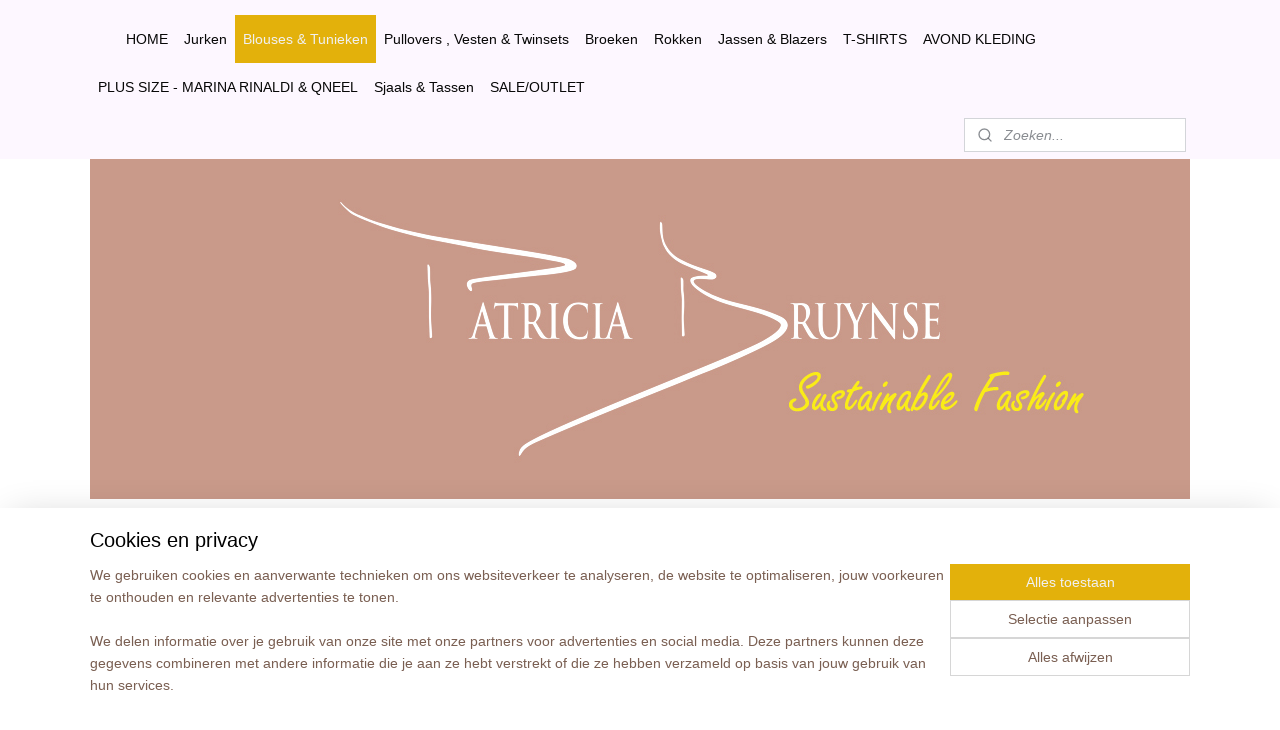

--- FILE ---
content_type: text/html; charset=UTF-8
request_url: https://www.patriciabruynse.nl/a-48761923/blouses-tunieken/joseph-ribkoff-longsleeve-zwart/
body_size: 16429
content:
<!DOCTYPE html>
<!--[if lt IE 7]>
<html lang="nl"
      class="no-js lt-ie9 lt-ie8 lt-ie7 secure"> <![endif]-->
<!--[if IE 7]>
<html lang="nl"
      class="no-js lt-ie9 lt-ie8 is-ie7 secure"> <![endif]-->
<!--[if IE 8]>
<html lang="nl"
      class="no-js lt-ie9 is-ie8 secure"> <![endif]-->
<!--[if gt IE 8]><!-->
<html lang="nl" class="no-js secure">
<!--<![endif]-->
<head prefix="og: http://ogp.me/ns#">
    <meta http-equiv="Content-Type" content="text/html; charset=UTF-8"/>

    <title>Joseph Ribkoff  Longsleeve zwart | Blouses  &amp; Tunieken  | Patricia Bruynse</title>
    <meta name="robots" content="noarchive"/>
    <meta name="robots" content="index,follow,noodp,noydir"/>
    
    <meta name="verify-v1" content="Gnq_PRfbylD9DJX4p4Lvd__KF1YMOM34mKLJmCQ7eug"/>
        <meta name="google-site-verification" content="Gnq_PRfbylD9DJX4p4Lvd__KF1YMOM34mKLJmCQ7eug"/>
    <meta name="viewport" content="width=device-width, initial-scale=1.0"/>
    <meta name="revisit-after" content="1 days"/>
    <meta name="generator" content="Mijnwebwinkel"/>
    <meta name="web_author" content="https://www.mijnwebwinkel.nl/"/>

    

    <meta property="og:site_name" content="Patricia Bruynse"/>

        <meta property="og:title" content="Joseph Ribkoff  Longsleeve zwart"/>
    <meta property="og:description" content=""/>
    <meta property="og:type" content="product"/>
    <meta property="og:image" content="https://cdn.myonlinestore.eu/93cd6372-6be1-11e9-a722-44a8421b9960/image/cache/article/1f05dd6a45bfeb51c13d1a3fc651eecd077e7ec2.jpg"/>
        <meta property="og:image" content="https://cdn.myonlinestore.eu/93cd6372-6be1-11e9-a722-44a8421b9960/image/cache/article/51c7834d1c1716e21624fbcc34211379e4e38697.jpg"/>
        <meta property="og:image" content="https://cdn.myonlinestore.eu/93cd6372-6be1-11e9-a722-44a8421b9960/image/cache/article/a6752fc62f13de0fb4a6cfce4190c67032e0b08d.jpg"/>
        <meta property="og:url" content="https://www.patriciabruynse.nl/a-48761923/blouses-tunieken/joseph-ribkoff-longsleeve-zwart/"/>

    <link rel="preload" as="style" href="https://static.myonlinestore.eu/assets/../js/fancybox/jquery.fancybox.css?20260130135555"
          onload="this.onload=null;this.rel='stylesheet'">
    <noscript>
        <link rel="stylesheet" href="https://static.myonlinestore.eu/assets/../js/fancybox/jquery.fancybox.css?20260130135555">
    </noscript>

    <link rel="stylesheet" type="text/css" href="https://asset.myonlinestore.eu/25QIBq4pVnQVhVpiSorTsJ60ZDqV4r.css"/>

    <link rel="preload" as="style" href="https://static.myonlinestore.eu/assets/../fonts/fontawesome-6.4.2/css/fontawesome.min.css?20260130135555"
          onload="this.onload=null;this.rel='stylesheet'">
    <link rel="preload" as="style" href="https://static.myonlinestore.eu/assets/../fonts/fontawesome-6.4.2/css/solid.min.css?20260130135555"
          onload="this.onload=null;this.rel='stylesheet'">
    <link rel="preload" as="style" href="https://static.myonlinestore.eu/assets/../fonts/fontawesome-6.4.2/css/brands.min.css?20260130135555"
          onload="this.onload=null;this.rel='stylesheet'">
    <link rel="preload" as="style" href="https://static.myonlinestore.eu/assets/../fonts/fontawesome-6.4.2/css/v4-shims.min.css?20260130135555"
          onload="this.onload=null;this.rel='stylesheet'">
    <noscript>
        <link rel="stylesheet" href="https://static.myonlinestore.eu/assets/../fonts/font-awesome-4.1.0/css/font-awesome.4.1.0.min.css?20260130135555">
    </noscript>

    <link rel="preconnect" href="https://static.myonlinestore.eu/" crossorigin />
    <link rel="dns-prefetch" href="https://static.myonlinestore.eu/" />
    <link rel="preconnect" href="https://cdn.myonlinestore.eu" crossorigin />
    <link rel="dns-prefetch" href="https://cdn.myonlinestore.eu" />

    <script type="text/javascript" src="https://static.myonlinestore.eu/assets/../js/modernizr.js?20260130135555"></script>
        
    <link rel="canonical" href="https://www.patriciabruynse.nl/a-48761923/blouses-tunieken/joseph-ribkoff-longsleeve-zwart/"/>
                    <link rel="shortcut icon" type="image/x-icon" href="data:image/x-icon;base64,">
        <link rel="icon" type="image/png" href="[data-uri]" />
    <script>
        var _rollbarConfig = {
        accessToken: 'd57a2075769e4401ab611d78421f1c89',
        captureUncaught: false,
        captureUnhandledRejections: false,
        verbose: false,
        payload: {
            environment: 'prod',
            person: {
                id: 54011,
            },
            ignoredMessages: [
                'request aborted',
                'network error',
                'timeout'
            ]
        },
        reportLevel: 'error'
    };
    // Rollbar Snippet
    !function(r){var e={};function o(n){if(e[n])return e[n].exports;var t=e[n]={i:n,l:!1,exports:{}};return r[n].call(t.exports,t,t.exports,o),t.l=!0,t.exports}o.m=r,o.c=e,o.d=function(r,e,n){o.o(r,e)||Object.defineProperty(r,e,{enumerable:!0,get:n})},o.r=function(r){"undefined"!=typeof Symbol&&Symbol.toStringTag&&Object.defineProperty(r,Symbol.toStringTag,{value:"Module"}),Object.defineProperty(r,"__esModule",{value:!0})},o.t=function(r,e){if(1&e&&(r=o(r)),8&e)return r;if(4&e&&"object"==typeof r&&r&&r.__esModule)return r;var n=Object.create(null);if(o.r(n),Object.defineProperty(n,"default",{enumerable:!0,value:r}),2&e&&"string"!=typeof r)for(var t in r)o.d(n,t,function(e){return r[e]}.bind(null,t));return n},o.n=function(r){var e=r&&r.__esModule?function(){return r.default}:function(){return r};return o.d(e,"a",e),e},o.o=function(r,e){return Object.prototype.hasOwnProperty.call(r,e)},o.p="",o(o.s=0)}([function(r,e,o){var n=o(1),t=o(4);_rollbarConfig=_rollbarConfig||{},_rollbarConfig.rollbarJsUrl=_rollbarConfig.rollbarJsUrl||"https://cdnjs.cloudflare.com/ajax/libs/rollbar.js/2.14.4/rollbar.min.js",_rollbarConfig.async=void 0===_rollbarConfig.async||_rollbarConfig.async;var a=n.setupShim(window,_rollbarConfig),l=t(_rollbarConfig);window.rollbar=n.Rollbar,a.loadFull(window,document,!_rollbarConfig.async,_rollbarConfig,l)},function(r,e,o){var n=o(2);function t(r){return function(){try{return r.apply(this,arguments)}catch(r){try{console.error("[Rollbar]: Internal error",r)}catch(r){}}}}var a=0;function l(r,e){this.options=r,this._rollbarOldOnError=null;var o=a++;this.shimId=function(){return o},"undefined"!=typeof window&&window._rollbarShims&&(window._rollbarShims[o]={handler:e,messages:[]})}var i=o(3),s=function(r,e){return new l(r,e)},d=function(r){return new i(s,r)};function c(r){return t(function(){var e=Array.prototype.slice.call(arguments,0),o={shim:this,method:r,args:e,ts:new Date};window._rollbarShims[this.shimId()].messages.push(o)})}l.prototype.loadFull=function(r,e,o,n,a){var l=!1,i=e.createElement("script"),s=e.getElementsByTagName("script")[0],d=s.parentNode;i.crossOrigin="",i.src=n.rollbarJsUrl,o||(i.async=!0),i.onload=i.onreadystatechange=t(function(){if(!(l||this.readyState&&"loaded"!==this.readyState&&"complete"!==this.readyState)){i.onload=i.onreadystatechange=null;try{d.removeChild(i)}catch(r){}l=!0,function(){var e;if(void 0===r._rollbarDidLoad){e=new Error("rollbar.js did not load");for(var o,n,t,l,i=0;o=r._rollbarShims[i++];)for(o=o.messages||[];n=o.shift();)for(t=n.args||[],i=0;i<t.length;++i)if("function"==typeof(l=t[i])){l(e);break}}"function"==typeof a&&a(e)}()}}),d.insertBefore(i,s)},l.prototype.wrap=function(r,e,o){try{var n;if(n="function"==typeof e?e:function(){return e||{}},"function"!=typeof r)return r;if(r._isWrap)return r;if(!r._rollbar_wrapped&&(r._rollbar_wrapped=function(){o&&"function"==typeof o&&o.apply(this,arguments);try{return r.apply(this,arguments)}catch(o){var e=o;throw e&&("string"==typeof e&&(e=new String(e)),e._rollbarContext=n()||{},e._rollbarContext._wrappedSource=r.toString(),window._rollbarWrappedError=e),e}},r._rollbar_wrapped._isWrap=!0,r.hasOwnProperty))for(var t in r)r.hasOwnProperty(t)&&(r._rollbar_wrapped[t]=r[t]);return r._rollbar_wrapped}catch(e){return r}};for(var p="log,debug,info,warn,warning,error,critical,global,configure,handleUncaughtException,handleAnonymousErrors,handleUnhandledRejection,captureEvent,captureDomContentLoaded,captureLoad".split(","),u=0;u<p.length;++u)l.prototype[p[u]]=c(p[u]);r.exports={setupShim:function(r,e){if(r){var o=e.globalAlias||"Rollbar";if("object"==typeof r[o])return r[o];r._rollbarShims={},r._rollbarWrappedError=null;var a=new d(e);return t(function(){e.captureUncaught&&(a._rollbarOldOnError=r.onerror,n.captureUncaughtExceptions(r,a,!0),e.wrapGlobalEventHandlers&&n.wrapGlobals(r,a,!0)),e.captureUnhandledRejections&&n.captureUnhandledRejections(r,a,!0);var t=e.autoInstrument;return!1!==e.enabled&&(void 0===t||!0===t||"object"==typeof t&&t.network)&&r.addEventListener&&(r.addEventListener("load",a.captureLoad.bind(a)),r.addEventListener("DOMContentLoaded",a.captureDomContentLoaded.bind(a))),r[o]=a,a})()}},Rollbar:d}},function(r,e){function o(r,e,o){if(e.hasOwnProperty&&e.hasOwnProperty("addEventListener")){for(var n=e.addEventListener;n._rollbarOldAdd&&n.belongsToShim;)n=n._rollbarOldAdd;var t=function(e,o,t){n.call(this,e,r.wrap(o),t)};t._rollbarOldAdd=n,t.belongsToShim=o,e.addEventListener=t;for(var a=e.removeEventListener;a._rollbarOldRemove&&a.belongsToShim;)a=a._rollbarOldRemove;var l=function(r,e,o){a.call(this,r,e&&e._rollbar_wrapped||e,o)};l._rollbarOldRemove=a,l.belongsToShim=o,e.removeEventListener=l}}r.exports={captureUncaughtExceptions:function(r,e,o){if(r){var n;if("function"==typeof e._rollbarOldOnError)n=e._rollbarOldOnError;else if(r.onerror){for(n=r.onerror;n._rollbarOldOnError;)n=n._rollbarOldOnError;e._rollbarOldOnError=n}e.handleAnonymousErrors();var t=function(){var o=Array.prototype.slice.call(arguments,0);!function(r,e,o,n){r._rollbarWrappedError&&(n[4]||(n[4]=r._rollbarWrappedError),n[5]||(n[5]=r._rollbarWrappedError._rollbarContext),r._rollbarWrappedError=null);var t=e.handleUncaughtException.apply(e,n);o&&o.apply(r,n),"anonymous"===t&&(e.anonymousErrorsPending+=1)}(r,e,n,o)};o&&(t._rollbarOldOnError=n),r.onerror=t}},captureUnhandledRejections:function(r,e,o){if(r){"function"==typeof r._rollbarURH&&r._rollbarURH.belongsToShim&&r.removeEventListener("unhandledrejection",r._rollbarURH);var n=function(r){var o,n,t;try{o=r.reason}catch(r){o=void 0}try{n=r.promise}catch(r){n="[unhandledrejection] error getting `promise` from event"}try{t=r.detail,!o&&t&&(o=t.reason,n=t.promise)}catch(r){}o||(o="[unhandledrejection] error getting `reason` from event"),e&&e.handleUnhandledRejection&&e.handleUnhandledRejection(o,n)};n.belongsToShim=o,r._rollbarURH=n,r.addEventListener("unhandledrejection",n)}},wrapGlobals:function(r,e,n){if(r){var t,a,l="EventTarget,Window,Node,ApplicationCache,AudioTrackList,ChannelMergerNode,CryptoOperation,EventSource,FileReader,HTMLUnknownElement,IDBDatabase,IDBRequest,IDBTransaction,KeyOperation,MediaController,MessagePort,ModalWindow,Notification,SVGElementInstance,Screen,TextTrack,TextTrackCue,TextTrackList,WebSocket,WebSocketWorker,Worker,XMLHttpRequest,XMLHttpRequestEventTarget,XMLHttpRequestUpload".split(",");for(t=0;t<l.length;++t)r[a=l[t]]&&r[a].prototype&&o(e,r[a].prototype,n)}}}},function(r,e){function o(r,e){this.impl=r(e,this),this.options=e,function(r){for(var e=function(r){return function(){var e=Array.prototype.slice.call(arguments,0);if(this.impl[r])return this.impl[r].apply(this.impl,e)}},o="log,debug,info,warn,warning,error,critical,global,configure,handleUncaughtException,handleAnonymousErrors,handleUnhandledRejection,_createItem,wrap,loadFull,shimId,captureEvent,captureDomContentLoaded,captureLoad".split(","),n=0;n<o.length;n++)r[o[n]]=e(o[n])}(o.prototype)}o.prototype._swapAndProcessMessages=function(r,e){var o,n,t;for(this.impl=r(this.options);o=e.shift();)n=o.method,t=o.args,this[n]&&"function"==typeof this[n]&&("captureDomContentLoaded"===n||"captureLoad"===n?this[n].apply(this,[t[0],o.ts]):this[n].apply(this,t));return this},r.exports=o},function(r,e){r.exports=function(r){return function(e){if(!e&&!window._rollbarInitialized){for(var o,n,t=(r=r||{}).globalAlias||"Rollbar",a=window.rollbar,l=function(r){return new a(r)},i=0;o=window._rollbarShims[i++];)n||(n=o.handler),o.handler._swapAndProcessMessages(l,o.messages);window[t]=n,window._rollbarInitialized=!0}}}}]);
    // End Rollbar Snippet
    </script>
    <script defer type="text/javascript" src="https://static.myonlinestore.eu/assets/../js/jquery.min.js?20260130135555"></script><script defer type="text/javascript" src="https://static.myonlinestore.eu/assets/../js/mww/shop.js?20260130135555"></script><script defer type="text/javascript" src="https://static.myonlinestore.eu/assets/../js/mww/shop/category.js?20260130135555"></script><script defer type="text/javascript" src="https://static.myonlinestore.eu/assets/../js/fancybox/jquery.fancybox.pack.js?20260130135555"></script><script defer type="text/javascript" src="https://static.myonlinestore.eu/assets/../js/fancybox/jquery.fancybox-thumbs.js?20260130135555"></script><script defer type="text/javascript" src="https://static.myonlinestore.eu/assets/../js/mww/image.js?20260130135555"></script><script defer type="text/javascript" src="https://static.myonlinestore.eu/assets/../js/mww/shop/article.js?20260130135555"></script><script defer type="text/javascript" src="https://static.myonlinestore.eu/assets/../js/mww/product/product.js?20260130135555"></script><script defer type="text/javascript" src="https://static.myonlinestore.eu/assets/../js/mww/product/product.configurator.js?20260130135555"></script><script defer type="text/javascript"
                src="https://static.myonlinestore.eu/assets/../js/mww/product/product.configurator.validator.js?20260130135555"></script><script defer type="text/javascript" src="https://static.myonlinestore.eu/assets/../js/mww/product/product.main.js?20260130135555"></script><script defer type="text/javascript" src="https://static.myonlinestore.eu/assets/../js/mww/navigation.js?20260130135555"></script><script defer type="text/javascript" src="https://static.myonlinestore.eu/assets/../js/delay.js?20260130135555"></script><script defer type="text/javascript" src="https://static.myonlinestore.eu/assets/../js/mww/ajax.js?20260130135555"></script><script defer type="text/javascript" src="https://static.myonlinestore.eu/assets/../js/foundation/foundation.min.js?20260130135555"></script><script defer type="text/javascript" src="https://static.myonlinestore.eu/assets/../js/foundation/foundation/foundation.topbar.js?20260130135555"></script><script defer type="text/javascript" src="https://static.myonlinestore.eu/assets/../js/foundation/foundation/foundation.tooltip.js?20260130135555"></script><script defer type="text/javascript" src="https://static.myonlinestore.eu/assets/../js/mww/deferred.js?20260130135555"></script>
        <script src="https://static.myonlinestore.eu/assets/webpack/bootstrapper.ce10832e.js"></script>
    
    <script src="https://static.myonlinestore.eu/assets/webpack/vendor.85ea91e8.js" defer></script><script src="https://static.myonlinestore.eu/assets/webpack/main.c5872b2c.js" defer></script>
    
    <script src="https://static.myonlinestore.eu/assets/webpack/webcomponents.377dc92a.js" defer></script>
    
    <script src="https://static.myonlinestore.eu/assets/webpack/render.8395a26c.js" defer></script>

    <script>
        window.bootstrapper.add(new Strap('marketingScripts', []));
    </script>
        <script>
  window.dataLayer = window.dataLayer || [];

  function gtag() {
    dataLayer.push(arguments);
  }

    gtag(
    "consent",
    "default",
    {
      "ad_storage": "denied",
      "ad_user_data": "denied",
      "ad_personalization": "denied",
      "analytics_storage": "denied",
      "security_storage": "granted",
      "personalization_storage": "denied",
      "functionality_storage": "denied",
    }
  );

  gtag("js", new Date());
  gtag("config", 'G-HSRC51ENF9', { "groups": "myonlinestore" });</script>
<script async src="https://www.googletagmanager.com/gtag/js?id=G-HSRC51ENF9"></script>
        <script>
        
    </script>
        
<script>
    var marketingStrapId = 'marketingScripts'
    var marketingScripts = window.bootstrapper.use(marketingStrapId);

    if (marketingScripts === null) {
        marketingScripts = [];
    }

        marketingScripts.push({
        inline: `!function (f, b, e, v, n, t, s) {
        if (f.fbq) return;
        n = f.fbq = function () {
            n.callMethod ?
                n.callMethod.apply(n, arguments) : n.queue.push(arguments)
        };
        if (!f._fbq) f._fbq = n;
        n.push = n;
        n.loaded = !0;
        n.version = '2.0';
        n.agent = 'plmyonlinestore';
        n.queue = [];
        t = b.createElement(e);
        t.async = !0;
    t.src = v;
    s = b.getElementsByTagName(e)[0];
    s.parentNode.insertBefore(t, s)
    }(window, document, 'script', 'https://connect.facebook.net/en_US/fbevents.js');

    fbq('init', '740303610323921');
    fbq('track', 'PageView');
    `,
    });
    
    window.bootstrapper.update(new Strap(marketingStrapId, marketingScripts));
</script>
    <noscript>
        <style>ul.products li {
                opacity: 1 !important;
            }</style>
    </noscript>

            <script>
                (function (w, d, s, l, i) {
            w[l] = w[l] || [];
            w[l].push({
                'gtm.start':
                    new Date().getTime(), event: 'gtm.js'
            });
            var f = d.getElementsByTagName(s)[0],
                j = d.createElement(s), dl = l != 'dataLayer' ? '&l=' + l : '';
            j.async = true;
            j.src =
                'https://www.googletagmanager.com/gtm.js?id=' + i + dl;
            f.parentNode.insertBefore(j, f);
        })(window, document, 'script', 'dataLayer', 'GTM-MSQ3L6L');
            </script>

</head>
<body    class="lang-nl_NL layout-width-1100 oneColumn">

    <noscript>
                    <iframe src="https://www.googletagmanager.com/ns.html?id=GTM-MSQ3L6L" height="0" width="0"
                    style="display:none;visibility:hidden"></iframe>
            </noscript>


<header>
    <a tabindex="0" id="skip-link" class="button screen-reader-text" href="#content">Spring naar de hoofdtekst</a>
</header>


<div id="react_element__filter"></div>

<div class="site-container">
    <div class="inner-wrap">
        
        
        <div class="bg-container custom-css-container"             data-active-language="nl"
            data-current-date="01-02-2026"
            data-category-id="unknown"
            data-article-id="39234799"
            data-article-category-id="1005364"
            data-article-name="Joseph Ribkoff  Longsleeve zwart"
        >
            <noscript class="no-js-message">
                <div class="inner">
                    Javascript is uitgeschakeld.


Zonder Javascript is het niet mogelijk bestellingen te plaatsen in deze webwinkel en zijn een aantal functionaliteiten niet beschikbaar.
                </div>
            </noscript>

            <div id="header">
                <div id="react_root"><!-- --></div>
                <div
                    class="header-bar-top">
                                                
<div class="row header-bar-inner" data-bar-position="top" data-options="sticky_on: large; is_hover: true; scrolltop: true;" data-topbar>
    <section class="top-bar-section">
                                    <nav class="module-container navigation  align-left">
                    <ul>
                            



    
<li class="divider">
            <hr>
    </li>
    



    
<li class="divider">
            <hr>
    </li>
    

    


<li class="has-dropdown">
            <a href="https://www.patriciabruynse.nl/" class="no_underline">
            HOME
                    </a>

                                    <ul class="dropdown">
                        

    


<li class="has-dropdown">
            <a href="https://www.patriciabruynse.nl/c-2460182/fashion-designers/" class="no_underline">
            Fashion Designers
                    </a>

                                    <ul class="dropdown">
                        




<li class="">
            <a href="https://www.patriciabruynse.nl/c-4112177/corel-dutch-design/" class="no_underline">
            COREL - Dutch Design
                    </a>

                                </li>
    




<li class="">
            <a href="https://www.patriciabruynse.nl/c-5572529/costa-mani/" class="no_underline">
            COSTA MANI
                    </a>

                                </li>
    




<li class="">
            <a href="https://www.patriciabruynse.nl/c-3809482/culture-fabric/" class="no_underline">
            Culture Fabric
                    </a>

                                </li>
    




<li class="">
            <a href="https://www.patriciabruynse.nl/c-4746108/due-amanti/" class="no_underline">
            Due Amanti
                    </a>

                                </li>
    




<li class="">
            <a href="https://www.patriciabruynse.nl/c-4070816/gazel/" class="no_underline">
            Gazel
                    </a>

                                </li>
    




<li class="">
            <a href="https://www.patriciabruynse.nl/c-4336633/jungle-folk/" class="no_underline">
            Jungle Folk
                    </a>

                                </li>
    




<li class="">
            <a href="https://www.patriciabruynse.nl/c-3989285/joseph-ribkoff/" class="no_underline">
            Joseph Ribkoff
                    </a>

                                </li>
    




<li class="">
            <a href="https://www.patriciabruynse.nl/c-3848856/leo-ugo/" class="no_underline">
            Leo &amp; Ugo
                    </a>

                                </li>
    




<li class="">
            <a href="https://www.patriciabruynse.nl/c-5405743/marina-rinaldi/" class="no_underline">
            MARINA RINALDI
                    </a>

                                </li>
    




<li class="">
            <a href="https://www.patriciabruynse.nl/c-5572531/mara-may/" class="no_underline">
            MARA MAY
                    </a>

                                </li>
    




<li class="">
            <a href="https://www.patriciabruynse.nl/c-3765837/mly-by-emily-hermans/" class="no_underline">
            MLY - by Emily Hermans
                    </a>

                                </li>
    




<li class="">
            <a href="https://www.patriciabruynse.nl/c-3851623/nadine-h/" class="no_underline">
            NADINE H
                    </a>

                                </li>
    




<li class="">
            <a href="https://www.patriciabruynse.nl/c-5572527/naturalmente/" class="no_underline">
            Naturalmente
                    </a>

                                </li>
    




<li class="">
            <a href="https://www.patriciabruynse.nl/c-4746102/oneseason-australia-beach-dresses/" class="no_underline">
            Oneseason Australia - Beach Dresses
                    </a>

                                </li>
    




<li class="">
            <a href="https://www.patriciabruynse.nl/c-3809483/patricia-bruynse/" class="no_underline">
            Patricia Bruynse
                    </a>

                                </li>
    




<li class="">
            <a href="https://www.patriciabruynse.nl/c-5405739/qneel/" class="no_underline">
            QNEEL
                    </a>

                                </li>
    




<li class="">
            <a href="https://www.patriciabruynse.nl/c-4318189/rhumaa/" class="no_underline">
            Rhumaa
                    </a>

                                </li>
    




<li class="">
            <a href="https://www.patriciabruynse.nl/c-4746101/ritva-falla/" class="no_underline">
            Ritva Falla
                    </a>

                                </li>
    




<li class="">
            <a href="https://www.patriciabruynse.nl/c-4764869/suite-13-mallorca-sustainable-fashion/" class="no_underline">
            SUITE 13 - MALLORCA SUSTAINABLE FASHION
                    </a>

                                </li>
    




<li class="">
            <a href="https://www.patriciabruynse.nl/c-4336630/serendipity-100-organic-beach-wear/" class="no_underline">
            Serendipity - 100% organic beach wear
                    </a>

                                </li>
    




<li class="">
            <a href="https://www.patriciabruynse.nl/c-5691560/derbe-sustainable-rain-coats/" class="no_underline">
            Derbe - Sustainable rain coats
                    </a>

                                </li>
    




<li class="">
            <a href="https://www.patriciabruynse.nl/c-5691559/derbe-sustainable-rain-coats/" class="no_underline">
            Derbe - Sustainable rain coats
                    </a>

                                </li>
                </ul>
                        </li>
    




<li class="">
            <a href="https://www.patriciabruynse.nl/c-4163872/15-tips-om-jouw-outfit-langer-mooi-te-houden/" class="no_underline">
            15 tips om jouw outfit langer mooi te houden
                    </a>

                                </li>
                </ul>
                        </li>
    




<li class="">
            <a href="https://www.patriciabruynse.nl/c-2608665/jurken/" class="no_underline">
            Jurken
                    </a>

                                </li>
    


    

<li class="active">
            <a href="https://www.patriciabruynse.nl/c-1005364/blouses-tunieken/" class="no_underline">
            Blouses  &amp; Tunieken 
                    </a>

                                </li>
    




<li class="">
            <a href="https://www.patriciabruynse.nl/c-3765661/pullovers-vesten-twinsets/" class="no_underline">
            Pullovers , Vesten &amp; Twinsets
                    </a>

                                </li>
    




<li class="">
            <a href="https://www.patriciabruynse.nl/c-2894297/broeken/" class="no_underline">
            Broeken
                    </a>

                                </li>
    




<li class="">
            <a href="https://www.patriciabruynse.nl/c-3673493/rokken/" class="no_underline">
            Rokken
                    </a>

                                </li>
    




<li class="">
            <a href="https://www.patriciabruynse.nl/c-2496074/jassen-blazers/" class="no_underline">
            Jassen &amp; Blazers
                    </a>

                                </li>
    




<li class="">
            <a href="https://www.patriciabruynse.nl/c-6373726/t-shirts/" class="no_underline">
            T-SHIRTS 
                    </a>

                                </li>
    




<li class="">
            <a href="https://www.patriciabruynse.nl/c-5650190/avond-kleding/" class="no_underline">
            AVOND KLEDING
                    </a>

                                </li>
    




<li class="">
            <a href="https://www.patriciabruynse.nl/c-5572974/plus-size-marina-rinaldi-qneel/" class="no_underline">
            PLUS SIZE - MARINA RINALDI &amp; QNEEL
                    </a>

                                </li>
    




<li class="">
            <a href="https://www.patriciabruynse.nl/c-2769067/sjaals-tassen/" class="no_underline">
            Sjaals &amp; Tassen 
                    </a>

                                </li>
    




<li class="">
            <a href="https://www.patriciabruynse.nl/c-5040906/sale-outlet/" class="no_underline">
            SALE/OUTLET
                    </a>

                                </li>

                    </ul>
                </nav>
                                                <div class="module-container search align-right">
                    <div class="react_element__searchbox" 
    data-post-url="/search/" 
    data-search-phrase=""></div>

                </div>
                        </section>
</div>

                                    </div>

                



<sf-header-image
    class="web-component"
    header-element-height="340px"
    align="center"
    store-name="Patricia Bruynse"
    store-url="https://www.patriciabruynse.nl/"
    background-image-url="https://cdn.myonlinestore.eu/93cd6372-6be1-11e9-a722-44a8421b9960/nl_NL_image_header_4.jpg?t=1766144610"
    mobile-background-image-url=""
    logo-custom-width=""
    logo-custom-height=""
    page-column-width="1100"
    style="
        height: 340px;

        --background-color: transparent;
        --background-height: 340px;
        --background-aspect-ratio: 3.2352941176471;
        --scaling-background-aspect-ratio: 3.2352941176471;
        --mobile-background-height: 0px;
        --mobile-background-aspect-ratio: 1;
        --color: #080708;
        --logo-custom-width: auto;
        --logo-custom-height: auto;
        --logo-aspect-ratio: 1
        ">
    </sf-header-image>
                <div class="header-bar-bottom">
                                                
<div class="row header-bar-inner" data-bar-position="header" data-options="sticky_on: large; is_hover: true; scrolltop: true;" data-topbar>
    <section class="top-bar-section">
            </section>
</div>

                                    </div>
            </div>

            
            
            <div id="content" class="columncount-1">
                <div class="row">
                                            <div class="columns columns-14 foldout-nav">
                            <a class="mobile-nav-toggle" href="#" data-react-trigger="mobile-navigation-toggle">
    <i></i> Menu</a>   
                        </div>
                                                                <div class="columns large-14 medium-14 small-14" id="centercolumn">
    
    
                                    <script>
        window.bootstrapper.add(new Strap('product', {
            id: '39234799',
            name: 'Joseph Ribkoff  Longsleeve zwart',
            value: '169.000000',
            currency: 'EUR'
        }));

        var marketingStrapId = 'marketingScripts'
        var marketingScripts = window.bootstrapper.use(marketingStrapId);

        if (marketingScripts === null) {
            marketingScripts = [];
        }

        marketingScripts.push({
            inline: `if (typeof window.fbq === 'function') {
                window.fbq('track', 'ViewContent', {
                    content_name: "Joseph Ribkoff  Longsleeve zwart",
                    content_ids: ["39234799"],
                    content_type: "product"
                });
            }`,
        });

        window.bootstrapper.update(new Strap(marketingStrapId, marketingScripts));
    </script>
    <div id="react_element__product-events"><!-- --></div>

    <script type="application/ld+json">
        {"@context":"https:\/\/schema.org","@graph":[{"@type":"Product","name":"Joseph Ribkoff  Longsleeve zwart","offers":{"@type":"AggregateOffer","priceCurrency":"EUR","lowPrice":"169.00","highPrice":"169.00","offerCount":9,"offers":[{"@type":"Offer","availability":"https:\/\/schema.org\/InStock","url":"https:\/\/www.patriciabruynse.nl\/a-48761923\/blouses-tunieken\/joseph-ribkoff-longsleeve-zwart\/","priceSpecification":{"@type":"PriceSpecification","priceCurrency":"EUR","price":"169.00","valueAddedTaxIncluded":true},"@id":"https:\/\/www.patriciabruynse.nl\/#\/schema\/Offer\/9734b93a-bd58-11eb-a98b-0a6e45a98899"},{"@type":"Offer","availability":"https:\/\/schema.org\/BackOrder","url":"https:\/\/www.patriciabruynse.nl\/a-48761923-4822068\/blouses-tunieken\/joseph-ribkoff-longsleeve-zwart\/","priceSpecification":{"@type":"PriceSpecification","priceCurrency":"EUR","price":"169.00","valueAddedTaxIncluded":true},"@id":"https:\/\/www.patriciabruynse.nl\/#\/schema\/Offer\/9734b93a-bd58-11eb-a98b-0a6e45a98899\/4822068"},{"@type":"Offer","availability":"https:\/\/schema.org\/BackOrder","url":"https:\/\/www.patriciabruynse.nl\/a-48761923-4822075\/blouses-tunieken\/joseph-ribkoff-longsleeve-zwart\/","priceSpecification":{"@type":"PriceSpecification","priceCurrency":"EUR","price":"169.00","valueAddedTaxIncluded":true},"@id":"https:\/\/www.patriciabruynse.nl\/#\/schema\/Offer\/9734b93a-bd58-11eb-a98b-0a6e45a98899\/4822075"},{"@type":"Offer","availability":"https:\/\/schema.org\/BackOrder","url":"https:\/\/www.patriciabruynse.nl\/a-48761923-4822077\/blouses-tunieken\/joseph-ribkoff-longsleeve-zwart\/","priceSpecification":{"@type":"PriceSpecification","priceCurrency":"EUR","price":"169.00","valueAddedTaxIncluded":true},"@id":"https:\/\/www.patriciabruynse.nl\/#\/schema\/Offer\/9734b93a-bd58-11eb-a98b-0a6e45a98899\/4822077"},{"@type":"Offer","availability":"https:\/\/schema.org\/BackOrder","url":"https:\/\/www.patriciabruynse.nl\/a-48761923-4822078\/blouses-tunieken\/joseph-ribkoff-longsleeve-zwart\/","priceSpecification":{"@type":"PriceSpecification","priceCurrency":"EUR","price":"169.00","valueAddedTaxIncluded":true},"@id":"https:\/\/www.patriciabruynse.nl\/#\/schema\/Offer\/9734b93a-bd58-11eb-a98b-0a6e45a98899\/4822078"},{"@type":"Offer","availability":"https:\/\/schema.org\/BackOrder","url":"https:\/\/www.patriciabruynse.nl\/a-48761923-4822079\/blouses-tunieken\/joseph-ribkoff-longsleeve-zwart\/","priceSpecification":{"@type":"PriceSpecification","priceCurrency":"EUR","price":"169.00","valueAddedTaxIncluded":true},"@id":"https:\/\/www.patriciabruynse.nl\/#\/schema\/Offer\/9734b93a-bd58-11eb-a98b-0a6e45a98899\/4822079"},{"@type":"Offer","availability":"https:\/\/schema.org\/InStock","url":"https:\/\/www.patriciabruynse.nl\/a-48761923-4822080\/blouses-tunieken\/joseph-ribkoff-longsleeve-zwart\/","priceSpecification":{"@type":"PriceSpecification","priceCurrency":"EUR","price":"169.00","valueAddedTaxIncluded":true},"@id":"https:\/\/www.patriciabruynse.nl\/#\/schema\/Offer\/9734b93a-bd58-11eb-a98b-0a6e45a98899\/4822080"},{"@type":"Offer","availability":"https:\/\/schema.org\/BackOrder","url":"https:\/\/www.patriciabruynse.nl\/a-48761923-4822081\/blouses-tunieken\/joseph-ribkoff-longsleeve-zwart\/","priceSpecification":{"@type":"PriceSpecification","priceCurrency":"EUR","price":"169.00","valueAddedTaxIncluded":true},"@id":"https:\/\/www.patriciabruynse.nl\/#\/schema\/Offer\/9734b93a-bd58-11eb-a98b-0a6e45a98899\/4822081"},{"@type":"Offer","availability":"https:\/\/schema.org\/BackOrder","url":"https:\/\/www.patriciabruynse.nl\/a-48761923-5364740\/blouses-tunieken\/joseph-ribkoff-longsleeve-zwart\/","priceSpecification":{"@type":"PriceSpecification","priceCurrency":"EUR","price":"169.00","valueAddedTaxIncluded":true},"@id":"https:\/\/www.patriciabruynse.nl\/#\/schema\/Offer\/9734b93a-bd58-11eb-a98b-0a6e45a98899\/5364740"}],"@id":"https:\/\/www.patriciabruynse.nl\/#\/schema\/AggregateOffer\/9734b93a-bd58-11eb-a98b-0a6e45a98899"},"image":{"@type":"ImageObject","url":"https:\/\/cdn.myonlinestore.eu\/93cd6372-6be1-11e9-a722-44a8421b9960\/image\/cache\/article\/1f05dd6a45bfeb51c13d1a3fc651eecd077e7ec2.jpg","contentUrl":"https:\/\/cdn.myonlinestore.eu\/93cd6372-6be1-11e9-a722-44a8421b9960\/image\/cache\/article\/1f05dd6a45bfeb51c13d1a3fc651eecd077e7ec2.jpg","@id":"https:\/\/cdn.myonlinestore.eu\/93cd6372-6be1-11e9-a722-44a8421b9960\/image\/cache\/article\/1f05dd6a45bfeb51c13d1a3fc651eecd077e7ec2.jpg"},"@id":"https:\/\/www.patriciabruynse.nl\/#\/schema\/Product\/9734b93a-bd58-11eb-a98b-0a6e45a98899"},{"@type":"Offer","availability":"https:\/\/schema.org\/InStock","url":"https:\/\/www.patriciabruynse.nl\/a-48761923\/blouses-tunieken\/joseph-ribkoff-longsleeve-zwart\/","priceSpecification":{"@type":"PriceSpecification","priceCurrency":"EUR","price":"169.00","valueAddedTaxIncluded":true},"@id":"https:\/\/www.patriciabruynse.nl\/#\/schema\/Offer\/9734b93a-bd58-11eb-a98b-0a6e45a98899"}]}
    </script>
    <div class="article product-page pro" id="article-container">
            <span class="badge-container">
            </span>
        
<div class="prev_next-button">
                            <a href="/a-49309097/blouses-tunieken/masai-blouse-ines/" title="Vorige artikel &#xA;(MASAI - Blouse  Ines)" class="prev_next_article" accesskey="p"><div   
    aria-hidden role="img"
    class="icon icon--sf-chevron-left
        "
            title="{{ language.getText(&#039;previous_article&#039;) }} &amp;#xA;({{ buttons.left.title|raw }})"
    ><svg><use xlink:href="#sf-chevron-left"></use></svg></div></a>        <span>Artikel 64 van 66</span>
            <a href="/a-65729793/blouses-tunieken/costamani-nora-oversize-shirt-camel/" title="Volgende artikel &#xA;(Costamani - Nora oversize shirt - Camel )" class="prev_next_article" accesskey="n"><div   
    aria-hidden role="img"
    class="icon icon--sf-chevron-right
        "
            title="{{ language.getText(&#039;next_article&#039;) }} &amp;#xA;({{ buttons.right.title|raw }})"
    ><svg><use xlink:href="#sf-chevron-right"></use></svg></div></a>    
    </div>

        <div class="details without-related">

                <div class="column-images">
    
                <div class="images">
                                    <div class="large">
                        

<a href="https://cdn.myonlinestore.eu/93cd6372-6be1-11e9-a722-44a8421b9960/image/cache/full/1f05dd6a45bfeb51c13d1a3fc651eecd077e7ec2.jpg?20260130135555"
    class="fancybox"
    data-fancybox-type="image"
    data-thumbnail="https://cdn.myonlinestore.eu/93cd6372-6be1-11e9-a722-44a8421b9960/image/cache/full/1f05dd6a45bfeb51c13d1a3fc651eecd077e7ec2.jpg?20260130135555"
    rel="fancybox-thumb" title="Joseph Ribkoff  Longsleeve zwart"
    id="afbeelding1"
    >
                        <img src="https://cdn.myonlinestore.eu/93cd6372-6be1-11e9-a722-44a8421b9960/image/cache/full/1f05dd6a45bfeb51c13d1a3fc651eecd077e7ec2.jpg?20260130135555" alt="Joseph&#x20;Ribkoff&#x20;&#x20;Longsleeve&#x20;zwart" />
            </a>
                    </div>
                            </div>
                        <ul class="thumbs">
                                                    <li>
                                                

<a href="https://cdn.myonlinestore.eu/93cd6372-6be1-11e9-a722-44a8421b9960/image/cache/full/51c7834d1c1716e21624fbcc34211379e4e38697.jpg?20260130135555"
    class="fancybox"
    data-fancybox-type="image"
    data-thumbnail="https://cdn.myonlinestore.eu/93cd6372-6be1-11e9-a722-44a8421b9960/image/cache/article/51c7834d1c1716e21624fbcc34211379e4e38697.jpg?20260130135555"
    rel="fancybox-thumb" title="Joseph Ribkoff  Longsleeve zwart"
    id="afbeelding2"
    >
                        <img src="https://cdn.myonlinestore.eu/93cd6372-6be1-11e9-a722-44a8421b9960/image/cache/article/51c7834d1c1716e21624fbcc34211379e4e38697.jpg?20260130135555" alt="Joseph&#x20;Ribkoff&#x20;&#x20;Longsleeve&#x20;zwart" />
            </a>
                    </li>
                                    <li>
                                                

<a href="https://cdn.myonlinestore.eu/93cd6372-6be1-11e9-a722-44a8421b9960/image/cache/full/a6752fc62f13de0fb4a6cfce4190c67032e0b08d.jpg?20260130135555"
    class="fancybox"
    data-fancybox-type="image"
    data-thumbnail="https://cdn.myonlinestore.eu/93cd6372-6be1-11e9-a722-44a8421b9960/image/cache/article/a6752fc62f13de0fb4a6cfce4190c67032e0b08d.jpg?20260130135555"
    rel="fancybox-thumb" title="Joseph Ribkoff  Longsleeve zwart"
    id="afbeelding3"
    >
                        <img src="https://cdn.myonlinestore.eu/93cd6372-6be1-11e9-a722-44a8421b9960/image/cache/article/a6752fc62f13de0fb4a6cfce4190c67032e0b08d.jpg?20260130135555" alt="Joseph&#x20;Ribkoff&#x20;&#x20;Longsleeve&#x20;zwart" />
            </a>
                    </li>
                                    <li>
                                                

<a href="https://cdn.myonlinestore.eu/93cd6372-6be1-11e9-a722-44a8421b9960/image/cache/full/3fdf4eb9824fa048894e6e93c6d2a3a3fea3903d.jpg?20260130135555"
    class="fancybox"
    data-fancybox-type="image"
    data-thumbnail="https://cdn.myonlinestore.eu/93cd6372-6be1-11e9-a722-44a8421b9960/image/cache/article/3fdf4eb9824fa048894e6e93c6d2a3a3fea3903d.jpg?20260130135555"
    rel="fancybox-thumb" title="Joseph Ribkoff  Longsleeve zwart"
    id="afbeelding4"
    >
                        <img src="https://cdn.myonlinestore.eu/93cd6372-6be1-11e9-a722-44a8421b9960/image/cache/article/3fdf4eb9824fa048894e6e93c6d2a3a3fea3903d.jpg?20260130135555" alt="Joseph&#x20;Ribkoff&#x20;&#x20;Longsleeve&#x20;zwart" />
            </a>
                    </li>
                                    <li>
                                                

<a href="https://cdn.myonlinestore.eu/93cd6372-6be1-11e9-a722-44a8421b9960/image/cache/full/2dcba058a393aa2f16e4b0449509d03816aba6da.jpg?20260130135555"
    class="fancybox"
    data-fancybox-type="image"
    data-thumbnail="https://cdn.myonlinestore.eu/93cd6372-6be1-11e9-a722-44a8421b9960/image/cache/article/2dcba058a393aa2f16e4b0449509d03816aba6da.jpg?20260130135555"
    rel="fancybox-thumb" title="Joseph Ribkoff  Longsleeve zwart"
    id="afbeelding5"
    >
                        <img src="https://cdn.myonlinestore.eu/93cd6372-6be1-11e9-a722-44a8421b9960/image/cache/article/2dcba058a393aa2f16e4b0449509d03816aba6da.jpg?20260130135555" alt="Joseph&#x20;Ribkoff&#x20;&#x20;Longsleeve&#x20;zwart" />
            </a>
                    </li>
                
                                            </ul>
        </div>

            <div class="column-details">
                    <h1 class="product-title">
        Joseph Ribkoff  Longsleeve zwart    </h1>
                    <span class="sku-container">
            </span>
                                                    
<div class="js-enable-after-load disabled">
    <div class="article-options" data-article-element="options">
        <div class="row">
            <div class="large-14 columns price-container">
                

    
    <span class="pricetag">
                    <span class="regular">
                    € 169,<sup>00</sup>

            </span>
            </span>

                                                    <small>
                        (inclusief                        btw)
                    </small>
                                            </div>
        </div>

                            
            <form accept-charset="UTF-8" name="add_to_cart"
          method="post" action="" class="legacy" data-optionlist-url="https://www.patriciabruynse.nl/article/select-articlelist-option/" id="addToCartForm">
            <div class="form-group        ">
    <div class="control-group">
            <div class="control-container   no-errors    ">
                                <div class="form-group        ">
    <div class="control-group">
            <div class="control-container   no-errors    ">
                                <div class="form-group        ">
    <label class="control-label required" for="add_to_cart_configuration_options_27a4c2ae-c21f-4996-92ed-cd248d84c5bb_value">Joseph Ribkoff</label><div class="control-group">
            <div class="control-container   no-errors    ">
                                <select id="add_to_cart_configuration_options_27a4c2ae-c21f-4996-92ed-cd248d84c5bb_value" name="add_to_cart[configuration][options][27a4c2ae-c21f-4996-92ed-cd248d84c5bb][value]" required="required" data-article-element="articlelist" class="form-control"><option value="" selected="selected">-- maak uw keuze --</option><option value="4822068">36</option><option value="4822075">38</option><option value="4822077">40</option><option value="4822078">42</option><option value="4822079">44</option><option value="4822080">46</option><option value="4822081">48</option><option value="5364740">50  </option></select>            </div>
                                </div>
</div>
                </div>
                                </div>
</div>
                </div>
                                </div>
</div>
    
            <input type="hidden"
            id="add_to_cart_category_article_id" name="add_to_cart[category_article_id]" class="form-control"
            value="48761923"                                         data-validator-range="0-0"
                />
        <input type="hidden"
            id="add_to_cart__token" name="add_to_cart[_token]" class="form-control"
            value="324d2e31b4.ia9GwAzhZC8ir4lXgN0Vqm9LPf-ywRzMUXELTgoVefE.6_YDp0SoHhl2meAtyJlW5Cg8cbPYnnKmZTlaeF56Qcjmggf3ftQoV3fG4g"                                         data-validator-range="0-0"
                />
        
            <div class="stockinfo">
                            </div>
                                        <button name="back" class="btn disabled buy-button" type="button" disabled>Maak eerst een keuze</button>
                                    </form>
        
        
    </div>
</div>
                                <div class="save-button-detail" id="react_element__saveforlater-detail-button" data-product-id="9734b93a-bd58-11eb-a98b-0a6e45a98899" data-product-name="Joseph Ribkoff  Longsleeve zwart" data-analytics-id="39234799" data-value="169.000000" data-currency="EUR"></div>

                <div class="description">
                                <ul class="product-tabs" style="display: none">
            <li class="active">
                <a href="#" data-tab-id="description">Beschrijving</a>
            </li>
                            <li>
                    <a href="#" data-tab-id="specs">Specificaties</a>
                </li>
                    </ul>
                        <div class="product-tab" data-tab-content="description">
                        <div class="rte_content fullwidth">
                                                            
                                                    </div>
                    </div>
                                            <div class="product-tab" data-tab-content="specs">
                            <div class="article-specs" style="display: none">
                                <div class="inner">
                                        <table class="article-specs" data-article-element="specs">
            </table>
                                </div>
                            </div>
                        </div>
                                            <a href="/c-1005364/blouses-tunieken/" onclick="if(window.gotoCategoryFromHistory) {window.gotoCategoryFromHistory(this.href); void(0)}" class="btn tiny">
        Overzicht
   </a>

                </div>
            </div>

                            
                    </div>

            </div>

            
    </div>
                                    </div>
            </div>
        </div>

                    <div id="footer" class="custom-css-container"             data-active-language="nl"
            data-current-date="01-02-2026"
            data-category-id="unknown"
            data-article-id="39234799"
            data-article-category-id="1005364"
            data-article-name="Joseph Ribkoff  Longsleeve zwart"
        >
                    <div class="pane paneFooter">
        <div class="inner">
            <ul>
                                                        <li><div class="block textarea  textAlignLeft ">
            <h3>Klantenservice</h3>
    
            <p><a style="text-decoration:none;" href="https://www.patriciabruynse.nl/c-1032176/wie-is-patricia-bruynse/">Over ons</a></p><p><a style="text-decoration:none;" href="https://www.patriciabruynse.nl/c-1109803/algemene-voorwaarden/">Algemene voorwaarden</a></p><p><a style="text-decoration:none;" href="https://www.patriciabruynse.nl/c-719689/verzend-retour-beleid/">verzend en retourbeleid</a></p><p><a style="text-decoration:none;" href="https://www.patriciabruynse.nl/c-719688/bestel-kassa-proces/">Bestel &amp; kassa process</a></p><p><a style="text-decoration:none;" href="https://www.patriciabruynse.nl/c-719687/bezorging/">Bezorging</a></p><p><a style="text-decoration:none;" href="https://www.patriciabruynse.nl/c-690312/contact/">C</a><a style="text-decoration:none;" href="https://www.patriciabruynse.nl/c-690312/contact/">ontact</a></p><p>&nbsp;</p><p>&nbsp;</p><p><img width="280" height="84" style="border-style:solid; border-width:0px" alt="" src="https://cdn.myonlinestore.eu/93cd6372-6be1-11e9-a722-44a8421b9960/images/Multisafe%20pay%202.jpg"></p><p>&nbsp;</p><p>&nbsp;</p>
    </div>
</li>
                                                        <li><div class="module moduleImage">
                <img src="https://cdn.myonlinestore.eu/93cd6372-6be1-11e9-a722-44a8421b9960/images/module/image/173167.jpg?t=1485134828" alt="You can find us on the  eerlijkwinkelen route Bergen-NH" title="You can find us on the  eerlijkwinkelen route Bergen-NH"/>
            </div>
</li>
                                                        <li>
<div class="block block-newsletter">
    <h3>Nieuwsbrief</h3>

    <div class="intro-text">
        Meld u aan voor onze nieuwsbrief
    </div>

    <a href="https://www.patriciabruynse.nl/newsletter/" class="btn">Aanmelden</a>
</div>
</li>
                                                        <li><div class="module moduleImage">
                <img src="https://cdn.myonlinestore.eu/93cd6372-6be1-11e9-a722-44a8421b9960/images/module/image/173168.jpg?t=1485135455" alt="This standard governs the entire supply chain of organic textiles from cultivation to production, packaging, through to trading " title="This standard governs the entire supply chain of organic textiles from cultivation to production, packaging, through to trading "/>
            </div>
</li>
                                                        <li><div class="block textarea  textAlignLeft ">
            <h3>Patricia Bruynse </h3>
    
            <p>Innovative &amp; Sustainable Fashion</p><p>&nbsp;</p><p>Ruinelaan&nbsp;1<br>1861 LK Bergen - NH<br>&#8203;The Netherlands</p><p>&nbsp;</p><p>Openingstijden:<br>di t/m&nbsp;zat 11:00 - 18:00&nbsp;</p><p><strong>E</strong><a href="mailto:info@patriciabruynse.nl%20"><strong><strong>:</strong> </strong>info@patriciabruynse.nl </a></p><p>&nbsp;</p><p>&nbsp;</p>
    </div>
</li>
                            </ul>
        </div>
    </div>

            </div>
                <div id="mwwFooter">
            <div class="row mwwFooter">
                <div class="columns small-14">
                                                                                                                                                © 2010 - 2026 Patricia Bruynse
                        | <a href="https://www.patriciabruynse.nl/sitemap/" class="footer">sitemap</a>
                        | <a href="https://www.patriciabruynse.nl/rss/" class="footer" target="_blank">rss</a>
                                                    | <a href="https://www.mijnwebwinkel.nl/webshop-starten?utm_medium=referral&amp;utm_source=ecommerce_website&amp;utm_campaign=myonlinestore_shops_pro_nl" class="footer" target="_blank">webwinkel beginnen</a>
    -
    powered by <a href="https://www.mijnwebwinkel.nl/?utm_medium=referral&amp;utm_source=ecommerce_website&amp;utm_campaign=myonlinestore_shops_pro_nl" class="footer" target="_blank">Mijnwebwinkel</a>                                                            </div>
            </div>
        </div>
    </div>
</div>

<script>
    window.bootstrapper.add(new Strap('storeNotifications', {
        notifications: [],
    }));

    var storeLocales = [
                'nl_NL',
                'en_GB',
            ];
    window.bootstrapper.add(new Strap('storeLocales', storeLocales));

    window.bootstrapper.add(new Strap('consentBannerSettings', {"enabled":true,"privacyStatementPageId":null,"privacyStatementPageUrl":null,"updatedAt":"2024-02-29T11:31:41+01:00","updatedAtTimestamp":1709202701,"consentTypes":{"required":{"enabled":true,"title":"Noodzakelijk","text":"Cookies en technieken die zijn nodig om de website bruikbaar te maken, zoals het onthouden van je winkelmandje, veilig afrekenen en toegang tot beveiligde gedeelten van de website. Zonder deze cookies kan de website niet naar behoren werken."},"analytical":{"enabled":true,"title":"Statistieken","text":"Cookies en technieken die anoniem gegevens verzamelen en rapporteren over het gebruik van de website, zodat de website geoptimaliseerd kan worden."},"functional":{"enabled":false,"title":"Functioneel","text":"Cookies en technieken die helpen om optionele functionaliteiten aan de website toe te voegen, zoals chatmogelijkheden, het verzamelen van feedback en andere functies van derden."},"marketing":{"enabled":true,"title":"Marketing","text":"Cookies en technieken die worden ingezet om bezoekers gepersonaliseerde en relevante advertenties te kunnen tonen op basis van eerder bezochte pagina’s, en om de effectiviteit van advertentiecampagnes te analyseren."},"personalization":{"enabled":false,"title":"Personalisatie","text":"Cookies en technieken om de vormgeving en inhoud van de website op u aan te passen, zoals de taal of vormgeving van de website."}},"labels":{"banner":{"title":"Cookies en privacy","text":"We gebruiken cookies en aanverwante technieken om ons websiteverkeer te analyseren, de website te optimaliseren, jouw voorkeuren te onthouden en relevante advertenties te tonen.\n\nWe delen informatie over je gebruik van onze site met onze partners voor advertenties en social media. Deze partners kunnen deze gegevens combineren met andere informatie die je aan ze hebt verstrekt of die ze hebben verzameld op basis van jouw gebruik van hun services."},"modal":{"title":"Cookie- en privacyinstellingen","text":"We gebruiken cookies en aanverwante technieken om ons websiteverkeer te analyseren, de website te optimaliseren, jouw voorkeuren te onthouden en relevante advertenties te tonen.\n\nWe delen informatie over je gebruik van onze site met onze partners voor advertenties en social media. Deze partners kunnen deze gegevens combineren met andere informatie die je aan ze hebt verstrekt of die ze hebben verzameld op basis van jouw gebruik van hun services."},"button":{"title":"Cookie- en privacyinstellingen","text":"button_text"}}}));
    window.bootstrapper.add(new Strap('store', {"availableBusinessModels":"B2C","currency":"EUR","currencyDisplayLocale":"nl_NL","discountApplicable":true,"googleTrackingType":"gtag","id":"54011","locale":"nl_NL","loginRequired":false,"roles":[],"storeName":"Patricia Bruynse","uuid":"93cd6372-6be1-11e9-a722-44a8421b9960"}));
    window.bootstrapper.add(new Strap('merchant', { isMerchant: false }));
    window.bootstrapper.add(new Strap('customer', { authorized: false }));

    window.bootstrapper.add(new Strap('layout', {"hideCurrencyValuta":false}));
    window.bootstrapper.add(new Strap('store_layout', { width: 1100 }));
    window.bootstrapper.add(new Strap('theme', {"button_border_radius":0,"button_inactive_background_color":"","divider_border_color":"","border_radius":0,"ugly_shadows":false,"flexbox_image_size":"contain","block_background_centercolumn":"","cta_color":"","hyperlink_color":"","general_link_hover_color":null,"content_padding":null,"price_color":"","price_font_size":20,"center_short_description":false,"navigation_link_bg_color":"","navigation_link_fg_color":"","navigation_active_bg_color":"","navigation_active_fg_color":"","navigation_arrow_color":"","navigation_font":"","navigation_font_size":null,"store_color_head":"","store_color_head_font":"#080708","store_color_background_main":"#FFFFFF","store_color_topbar_font":"#080808","store_color_background":"#FFFFFF","store_color_border":"#E3E3E3","store_color_block_head":"#905C8E","store_color_block_font":"#FFFFFF","store_color_block_background":"#FFFFFF","store_color_headerbar_font":"#080708","store_color_headerbar_background":"#FFFFFF","store_font_type":"arial","store_header_font_type":"arial","store_header_font_size":2,"store_font_size":14,"store_font_color":"#7A5F52","store_button_color":"#E3B10B","store_button_font_color":"#F0F0F0","action_price_color":"#FF3010","article_font_size":null,"store_htags_color":"#000000"}));
    window.bootstrapper.add(new Strap('shippingGateway', {"shippingCountries":["NL","DE","CH","BE","GB"]}));

    window.bootstrapper.add(new Strap('commonTranslations', {
        customerSexMale: 'De heer',
        customerSexFemale: 'Mevrouw',
        oopsTryAgain: 'Er ging iets mis, probeer het opnieuw',
        totalsHideTaxSpecs: 'Verberg de btw specificaties',
        totalsShowTaxSpecs: 'Toon de btw specificaties',
        searchInputPlaceholder: 'Zoeken...',
    }));

    window.bootstrapper.add(new Strap('saveForLaterTranslations', {
        saveForLaterSavedLabel: 'Bewaard',
        saveForLaterSavedItemsLabel: 'Bewaarde items',
        saveForLaterTitle: 'Bewaar voor later',
    }));

    window.bootstrapper.add(new Strap('loyaltyTranslations', {
        loyaltyProgramTitle: 'Spaarprogramma',
        loyaltyPointsLabel: 'Spaarpunten',
        loyaltyRewardsLabel: 'beloningen',
    }));

    window.bootstrapper.add(new Strap('saveForLater', {
        enabled: false    }))

    window.bootstrapper.add(new Strap('loyalty', {
        enabled: false
    }))

    window.bootstrapper.add(new Strap('paymentTest', {
        enabled: false,
        stopUrl: "https:\/\/www.patriciabruynse.nl\/nl_NL\/logout\/"
    }));

    window.bootstrapper.add(new Strap('analyticsTracking', {
                gtag: true,
        datalayer: true,
            }));
</script>

<div id="react_element__mobnav"></div>

<script type="text/javascript">
    window.bootstrapper.add(new Strap('mobileNavigation', {
        search_url: 'https://www.patriciabruynse.nl/search/',
        navigation_structure: {
            id: 0,
            parentId: null,
            text: 'root',
            children: [{"id":5691558,"parent_id":2670412,"style":"divider","url":"","text":null,"active":false},{"id":5650188,"parent_id":2670412,"style":"divider","url":"","text":null,"active":false},{"id":820052,"parent_id":2670412,"style":"no_underline","url":"https:\/\/www.patriciabruynse.nl\/","text":"HOME","active":false,"children":[{"id":2460182,"parent_id":820052,"style":"no_underline","url":"https:\/\/www.patriciabruynse.nl\/c-2460182\/fashion-designers\/","text":"Fashion Designers","active":false,"children":[{"id":4112177,"parent_id":2460182,"style":"no_underline","url":"https:\/\/www.patriciabruynse.nl\/c-4112177\/corel-dutch-design\/","text":"COREL - Dutch Design","active":false},{"id":5572529,"parent_id":2460182,"style":"no_underline","url":"https:\/\/www.patriciabruynse.nl\/c-5572529\/costa-mani\/","text":"COSTA MANI","active":false},{"id":3809482,"parent_id":2460182,"style":"no_underline","url":"https:\/\/www.patriciabruynse.nl\/c-3809482\/culture-fabric\/","text":"Culture Fabric","active":false},{"id":4746108,"parent_id":2460182,"style":"no_underline","url":"https:\/\/www.patriciabruynse.nl\/c-4746108\/due-amanti\/","text":"Due Amanti","active":false},{"id":4070816,"parent_id":2460182,"style":"no_underline","url":"https:\/\/www.patriciabruynse.nl\/c-4070816\/gazel\/","text":"Gazel","active":false},{"id":4336633,"parent_id":2460182,"style":"no_underline","url":"https:\/\/www.patriciabruynse.nl\/c-4336633\/jungle-folk\/","text":"Jungle Folk","active":false},{"id":3989285,"parent_id":2460182,"style":"no_underline","url":"https:\/\/www.patriciabruynse.nl\/c-3989285\/joseph-ribkoff\/","text":"Joseph Ribkoff","active":false},{"id":3848856,"parent_id":2460182,"style":"no_underline","url":"https:\/\/www.patriciabruynse.nl\/c-3848856\/leo-ugo\/","text":"Leo & Ugo","active":false},{"id":5405743,"parent_id":2460182,"style":"no_underline","url":"https:\/\/www.patriciabruynse.nl\/c-5405743\/marina-rinaldi\/","text":"MARINA RINALDI","active":false},{"id":5572531,"parent_id":2460182,"style":"no_underline","url":"https:\/\/www.patriciabruynse.nl\/c-5572531\/mara-may\/","text":"MARA MAY","active":false},{"id":3765837,"parent_id":2460182,"style":"no_underline","url":"https:\/\/www.patriciabruynse.nl\/c-3765837\/mly-by-emily-hermans\/","text":"MLY - by Emily Hermans","active":false},{"id":3851623,"parent_id":2460182,"style":"no_underline","url":"https:\/\/www.patriciabruynse.nl\/c-3851623\/nadine-h\/","text":"NADINE H","active":false},{"id":5572527,"parent_id":2460182,"style":"no_underline","url":"https:\/\/www.patriciabruynse.nl\/c-5572527\/naturalmente\/","text":"Naturalmente","active":false},{"id":4746102,"parent_id":2460182,"style":"no_underline","url":"https:\/\/www.patriciabruynse.nl\/c-4746102\/oneseason-australia-beach-dresses\/","text":"Oneseason Australia - Beach Dresses","active":false},{"id":3809483,"parent_id":2460182,"style":"no_underline","url":"https:\/\/www.patriciabruynse.nl\/c-3809483\/patricia-bruynse\/","text":"Patricia Bruynse","active":false},{"id":5405739,"parent_id":2460182,"style":"no_underline","url":"https:\/\/www.patriciabruynse.nl\/c-5405739\/qneel\/","text":"QNEEL","active":false},{"id":4318189,"parent_id":2460182,"style":"no_underline","url":"https:\/\/www.patriciabruynse.nl\/c-4318189\/rhumaa\/","text":"Rhumaa","active":false},{"id":4746101,"parent_id":2460182,"style":"no_underline","url":"https:\/\/www.patriciabruynse.nl\/c-4746101\/ritva-falla\/","text":"Ritva Falla","active":false},{"id":4764869,"parent_id":2460182,"style":"no_underline","url":"https:\/\/www.patriciabruynse.nl\/c-4764869\/suite-13-mallorca-sustainable-fashion\/","text":"SUITE 13 - MALLORCA SUSTAINABLE FASHION","active":false},{"id":4336630,"parent_id":2460182,"style":"no_underline","url":"https:\/\/www.patriciabruynse.nl\/c-4336630\/serendipity-100-organic-beach-wear\/","text":"Serendipity - 100% organic beach wear","active":false},{"id":5691560,"parent_id":2460182,"style":"no_underline","url":"https:\/\/www.patriciabruynse.nl\/c-5691560\/derbe-sustainable-rain-coats\/","text":"Derbe - Sustainable rain coats","active":false},{"id":5691559,"parent_id":2460182,"style":"no_underline","url":"https:\/\/www.patriciabruynse.nl\/c-5691559\/derbe-sustainable-rain-coats\/","text":"Derbe - Sustainable rain coats","active":false}]},{"id":4163872,"parent_id":820052,"style":"no_underline","url":"https:\/\/www.patriciabruynse.nl\/c-4163872\/15-tips-om-jouw-outfit-langer-mooi-te-houden\/","text":"15 tips om jouw outfit langer mooi te houden","active":false}]},{"id":2608665,"parent_id":2670412,"style":"no_underline","url":"https:\/\/www.patriciabruynse.nl\/c-2608665\/jurken\/","text":"Jurken","active":false},{"id":1005364,"parent_id":2670412,"style":"no_underline","url":"https:\/\/www.patriciabruynse.nl\/c-1005364\/blouses-tunieken\/","text":"Blouses  & Tunieken ","active":true},{"id":3765661,"parent_id":2670412,"style":"no_underline","url":"https:\/\/www.patriciabruynse.nl\/c-3765661\/pullovers-vesten-twinsets\/","text":"Pullovers , Vesten & Twinsets","active":false},{"id":2894297,"parent_id":2670412,"style":"no_underline","url":"https:\/\/www.patriciabruynse.nl\/c-2894297\/broeken\/","text":"Broeken","active":false},{"id":3673493,"parent_id":2670412,"style":"no_underline","url":"https:\/\/www.patriciabruynse.nl\/c-3673493\/rokken\/","text":"Rokken","active":false},{"id":2496074,"parent_id":2670412,"style":"no_underline","url":"https:\/\/www.patriciabruynse.nl\/c-2496074\/jassen-blazers\/","text":"Jassen & Blazers","active":false},{"id":6373726,"parent_id":2670412,"style":"no_underline","url":"https:\/\/www.patriciabruynse.nl\/c-6373726\/t-shirts\/","text":"T-SHIRTS ","active":false},{"id":5650190,"parent_id":2670412,"style":"no_underline","url":"https:\/\/www.patriciabruynse.nl\/c-5650190\/avond-kleding\/","text":"AVOND KLEDING","active":false},{"id":5572974,"parent_id":2670412,"style":"no_underline","url":"https:\/\/www.patriciabruynse.nl\/c-5572974\/plus-size-marina-rinaldi-qneel\/","text":"PLUS SIZE - MARINA RINALDI & QNEEL","active":false},{"id":2769067,"parent_id":2670412,"style":"no_underline","url":"https:\/\/www.patriciabruynse.nl\/c-2769067\/sjaals-tassen\/","text":"Sjaals & Tassen ","active":false},{"id":5040906,"parent_id":2670412,"style":"no_underline","url":"https:\/\/www.patriciabruynse.nl\/c-5040906\/sale-outlet\/","text":"SALE\/OUTLET","active":false}],
        }
    }));
</script>

<div id="react_element__consent_banner"></div>
<div id="react_element__consent_button" class="consent-button"></div>
<div id="react_element__cookiescripts" style="display: none;"></div><script src="https://static.myonlinestore.eu/assets/bundles/fosjsrouting/js/router.js?20260130135555"></script>
<script src="https://static.myonlinestore.eu/assets/js/routes.js?20260130135555"></script>

<script type="text/javascript">
window.bootstrapper.add(new Strap('rollbar', {
    enabled: true,
    token: "d57a2075769e4401ab611d78421f1c89"
}));
</script>

<script>
    window.bootstrapper.add(new Strap('baseUrl', "https://www.patriciabruynse.nl/api"));
    window.bootstrapper.add(new Strap('storeUrl', "https://www.patriciabruynse.nl/"));
    Routing.setBaseUrl("");
    Routing.setHost("www.patriciabruynse.nl");

    // check if the route is localized, if so; add locale to BaseUrl
    var localized_pathname = Routing.getBaseUrl() + "/nl_NL";
    var pathname = window.location.pathname;

    if (pathname.indexOf(localized_pathname) > -1) {
        Routing.setBaseUrl(localized_pathname);
    }
</script>

    <script src="https://static.myonlinestore.eu/assets/webpack/webvitals.32ae806d.js" defer></script>


<!--
ISC License for Lucide icons
Copyright (c) for portions of Lucide are held by Cole Bemis 2013-2024 as part of Feather (MIT). All other copyright (c) for Lucide are held by Lucide Contributors 2024.
Permission to use, copy, modify, and/or distribute this software for any purpose with or without fee is hereby granted, provided that the above copyright notice and this permission notice appear in all copies.
-->
</body>
</html>
